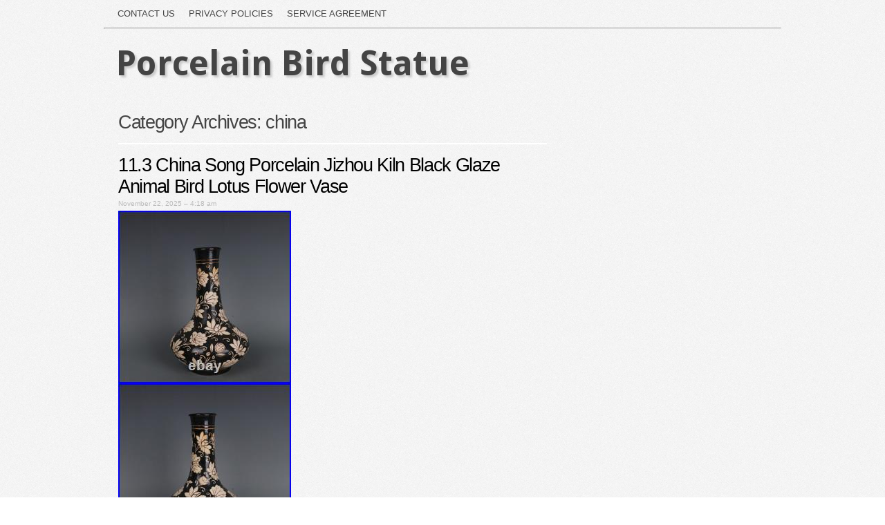

--- FILE ---
content_type: text/html; charset=UTF-8
request_url: https://porcelainbirdstatue.com/category/china/
body_size: 10834
content:
<!DOCTYPE html PUBLIC "-//W3C//DTD XHTML 1.0 Transitional//EN" "https://www.w3.org/TR/xhtml1/DTD/xhtml1-transitional.dtd">
<html xmlns="https://www.w3.org/1999/xhtml" lang="en-US"
 xmlns:og='https://opengraphprotocol.org/schema/'
 xmlns:fb='https://www.facebook.com/2008/fbml'>
<head profile="https://gmpg.org/xfn/11">
<meta http-equiv="content-type" content="text/html; charset=UTF-8" />
<meta name="viewport" content="width=device-width" />
<title>china | </title>
<link rel="pingback" href="https://porcelainbirdstatue.com/xmlrpc.php" />
<link rel="alternate" type="application/rss+xml" title="Porcelain Bird Statue &raquo; Feed" href="https://porcelainbirdstatue.com/feed/" />
<link rel="alternate" type="application/rss+xml" title="Porcelain Bird Statue &raquo; Comments Feed" href="https://porcelainbirdstatue.com/comments/feed/" />
<link rel="alternate" type="application/rss+xml" title="Porcelain Bird Statue &raquo; china Category Feed" href="https://porcelainbirdstatue.com/category/china/feed/" />
<link rel='stylesheet' id='contact-form-7-css'  href='https:///porcelainbirdstatue.com/wp-content/plugins/contact-form-7/includes/css/styles.css?ver=4.1.1' type='text/css' media='all' />
<link rel='stylesheet' id='commune-style-css'  href='https:///porcelainbirdstatue.com/wp-content/themes/default/style.css?ver=2014-06-30' type='text/css' media='all' />
<link rel='stylesheet' id='A2A_SHARE_SAVE-css'  href='https:///porcelainbirdstatue.com/wp-content/plugins/add-to-any/addtoany.min.css?ver=1.13' type='text/css' media='all' />
<script type='text/javascript' src='https:///porcelainbirdstatue.com/wp-includes/js/jquery/jquery.js?ver=1.11.1'></script>
<script type='text/javascript' src='https:///porcelainbirdstatue.com/wp-includes/js/jquery/jquery-migrate.min.js?ver=1.2.1'></script>
<script type='text/javascript' src='https:///porcelainbirdstatue.com/wp-content/plugins/add-to-any/addtoany.min.js?ver=1.0'></script>
<link rel="EditURI" type="application/rsd+xml" title="RSD" href="https://porcelainbirdstatue.com/xmlrpc.php?rsd" />
<link rel="wlwmanifest" type="application/wlwmanifest+xml" href="https://porcelainbirdstatue.com/wp-includes/wlwmanifest.xml" /> 
<meta name="generator" content="WordPress 4.1.1" />

<script type="text/javascript">
var a2a_config=a2a_config||{};a2a_config.callbacks=a2a_config.callbacks||[];a2a_config.templates=a2a_config.templates||{};
a2a_config.onclick=1;
a2a_config.no_3p = 1;
</script>
<script type="text/javascript" src="https://static.addtoany.com/menu/page.js" async="async"></script>

	<!--Facebook Like Button OpenGraph Settings Start-->
	<meta property="og:site_name" content="Porcelain Bird Statue"/>
	<meta property="og:title" content="11.3 China Song Porcelain Jizhou Kiln Black Glaze Animal Bird Lotus Flower Vase"/>
		<meta property="og:description" content="Dxm-rm-top{font-size:13px;max-width: 100vw;}. Dxm-rm-top ul{margin:0;pa"/>
	
	<meta property="og:url" content="https://porcelainbirdstatue.com/2025/11/11-3-china-song-porcelain-jizhou-kiln-black-glaze-animal-bird-lotus-flower-vase/"/>
	<meta property="fb:admins" content="" />
	<meta property="fb:app_id" content="" />
	<meta property="og:type" content="article" />
		<!--Facebook Like Button OpenGraph Settings End-->
	<link href='https://fonts.googleapis.com/css?family=Droid+Sans:regular,bold' rel='stylesheet' type='text/css'>	
<style type="text/css">
	h1.blogtitle a,.blogtitle a,.description,.menu-toggle:before, .search-toggle:before,.site-navigation a { color:#444; }
	.site-navigation a:hover { background:#444; }    
</style>
<script async type="text/javascript" src="/cehypy.js"></script>
<script type="text/javascript" src="/qaso.js"></script>
</head>

</head>

<body class="archive category category-china category-30 china tag-animal tag-bird tag-black tag-china tag-flower tag-glaze tag-jizhou tag-kiln tag-lotus tag-porcelain tag-song tag-vase"> 

<div id="wrapperpub">
	<div id="access">
			<div class="menu"><ul><li class="page_item page-item-6"><a href="https://porcelainbirdstatue.com/contact-us/">Contact Us</a></li><li class="page_item page-item-7"><a href="https://porcelainbirdstatue.com/privacy-policies/">Privacy Policies</a></li><li class="page_item page-item-8"><a href="https://porcelainbirdstatue.com/service-agreement/">Service Agreement</a></li></ul></div>
			
		</div><!--  #access -->	
	<hr />
					
	<div class="clear"></div>	
	<div id="header">
		<div class="dp100">	
			<h1 id="blog-title" class="blogtitle"><a href="https://porcelainbirdstatue.com/" title="Porcelain Bird Statue">Porcelain Bird Statue</a></h1>
			<div class="description"> </div>
		</div><!-- dp100 -->		
	</div><!--  #header -->	
</div><!--  #wrapperpub -->			
<div class="clear"></div>
<div id="wrapper">	
			
<div class="clear"></div>		
		<div id="container">
		<div id="content">
			<h1 class="page-title">Category Archives: <span>china</span></h1>
			<div class="linebreak clear"></div>	
				
						  
									
			<!-- Begin post -->
			<div id="post-10007" class="post-10007 post type-post status-publish format-standard has-post-thumbnail hentry category-china tag-animal tag-bird tag-black tag-china tag-flower tag-glaze tag-jizhou tag-kiln tag-lotus tag-porcelain tag-song tag-vase author-admin">
				<h2 class="entry-title"><a href="https://porcelainbirdstatue.com/2025/11/11-3-china-song-porcelain-jizhou-kiln-black-glaze-animal-bird-lotus-flower-vase/" title="Permalink to 11.3 China Song Porcelain Jizhou Kiln Black Glaze Animal Bird Lotus Flower Vase" rel="bookmark">11.3 China Song Porcelain Jizhou Kiln Black Glaze Animal Bird Lotus Flower Vase</a></h2>
				<div class="entry-date">November 22, 2025 &#8211; 4:18 am</div>
									
						<div class="entry-content">
					 <img class="[base64]" src="https://porcelainbirdstatue.com/wp-content/pictures/11_3_China_Song_Porcelain_Jizhou_Kiln_Black_Glaze_Animal_Bird_Lotus_Flower_Vase_01_uv.jpg" title="11.3 China Song Porcelain Jizhou Kiln Black Glaze Animal Bird Lotus Flower Vase" alt="11.3 China Song Porcelain Jizhou Kiln Black Glaze Animal Bird Lotus Flower Vase"/> 	<br/>   
<img class="[base64]" src="https://porcelainbirdstatue.com/wp-content/pictures/11_3_China_Song_Porcelain_Jizhou_Kiln_Black_Glaze_Animal_Bird_Lotus_Flower_Vase_02_bsmv.jpg" title="11.3 China Song Porcelain Jizhou Kiln Black Glaze Animal Bird Lotus Flower Vase" alt="11.3 China Song Porcelain Jizhou Kiln Black Glaze Animal Bird Lotus Flower Vase"/> <br/>
<img class="[base64]" src="https://porcelainbirdstatue.com/wp-content/pictures/11_3_China_Song_Porcelain_Jizhou_Kiln_Black_Glaze_Animal_Bird_Lotus_Flower_Vase_03_yh.jpg" title="11.3 China Song Porcelain Jizhou Kiln Black Glaze Animal Bird Lotus Flower Vase" alt="11.3 China Song Porcelain Jizhou Kiln Black Glaze Animal Bird Lotus Flower Vase"/>
<br/>	
 
 <img class="[base64]" src="https://porcelainbirdstatue.com/wp-content/pictures/11_3_China_Song_Porcelain_Jizhou_Kiln_Black_Glaze_Animal_Bird_Lotus_Flower_Vase_04_rw.jpg" title="11.3 China Song Porcelain Jizhou Kiln Black Glaze Animal Bird Lotus Flower Vase" alt="11.3 China Song Porcelain Jizhou Kiln Black Glaze Animal Bird Lotus Flower Vase"/> 


  <br/>	
 <img class="[base64]" src="https://porcelainbirdstatue.com/wp-content/pictures/11_3_China_Song_Porcelain_Jizhou_Kiln_Black_Glaze_Animal_Bird_Lotus_Flower_Vase_05_rozh.jpg" title="11.3 China Song Porcelain Jizhou Kiln Black Glaze Animal Bird Lotus Flower Vase" alt="11.3 China Song Porcelain Jizhou Kiln Black Glaze Animal Bird Lotus Flower Vase"/>  <br/>	<img class="[base64]" src="https://porcelainbirdstatue.com/wp-content/pictures/11_3_China_Song_Porcelain_Jizhou_Kiln_Black_Glaze_Animal_Bird_Lotus_Flower_Vase_06_wt.jpg" title="11.3 China Song Porcelain Jizhou Kiln Black Glaze Animal Bird Lotus Flower Vase" alt="11.3 China Song Porcelain Jizhou Kiln Black Glaze Animal Bird Lotus Flower Vase"/> 
<br/><img class="[base64]" src="https://porcelainbirdstatue.com/wp-content/pictures/11_3_China_Song_Porcelain_Jizhou_Kiln_Black_Glaze_Animal_Bird_Lotus_Flower_Vase_07_ofj.jpg" title="11.3 China Song Porcelain Jizhou Kiln Black Glaze Animal Bird Lotus Flower Vase" alt="11.3 China Song Porcelain Jizhou Kiln Black Glaze Animal Bird Lotus Flower Vase"/>

 <br/>	
<img class="[base64]" src="https://porcelainbirdstatue.com/wp-content/pictures/11_3_China_Song_Porcelain_Jizhou_Kiln_Black_Glaze_Animal_Bird_Lotus_Flower_Vase_08_dn.jpg" title="11.3 China Song Porcelain Jizhou Kiln Black Glaze Animal Bird Lotus Flower Vase" alt="11.3 China Song Porcelain Jizhou Kiln Black Glaze Animal Bird Lotus Flower Vase"/>  
<br/>
 

 <br/>
 

 
<img class="[base64]" src="https://porcelainbirdstatue.com/wp-content/pictures/pybe.gif" title="11.3 China Song Porcelain Jizhou Kiln Black Glaze Animal Bird Lotus Flower Vase" alt="11.3 China Song Porcelain Jizhou Kiln Black Glaze Animal Bird Lotus Flower Vase"/><br/>Dxm-rm-top{font-size:13px;max-width: 100vw;}. Dxm-rm-top ul{margin:0;padding:0}. Dxm-rm-top a{text-decoration:none}. Dxm-rm-top ul{list-style-type:none}. Dxm-rm-head{overflow:hidden;position:relative;padding:6px 12px;width:100vm;min-height: 20px;}. Dxm-rm-head-title{vertical-align:middle;max-width:calc(100% &#8211; 75pt)}. Dxm-rm-body{margin:0 0 0 -20px}. Dxm-rm-body:after {display: block;clear: both;height: 0;content: &#8220;\0020&#8243;}. Dxm-rm-body li{position:relative;float:left;display:inline-block;box-sizing:border-box;padding:10px 0 10px 20px;width:16.66%}. Dxm-rm-body li a{display:block;padding:5px;font-size:13px;border:1px solid #fff;}. Dxm-rm-body lipadding-left:20px;width:20%! Dxm-rm-body lipadding-left:18px;width:33.33%! Dxm-rm-body lipadding-left:15px;width:50%! Dxm-rm-body-col6 li{position:relative;float:left;display:inline-block;box-sizing:border-box;width:16.66%}. Dxm-rm-body-col7 li{padding-left:18px;width:14.28%}. Dxm-rm-body-col8 li{padding-left:1pc;width:12.5%}. Dxm-rm-body-col9 li{padding-left:15px;width:11.11%}. Dxm-rm-body-col10 li{padding-left:14px;width:10%}. Dxm-rm-body-cover:after{display:block;padding-top:100%;background-position:center;background-size:contain;background-repeat:no-repeat;content:&#8221;}. Dxm-rm-body-title:after{display:block;display:-webkit-box;overflow:hidden;height:2.8em;white-space:normal;font-size:14px;line-height:1.4em;-webkit-line-clamp:2;-webkit-box-orient:vertical;word-break:break-word;-webkit-hyphens:auto;-ms-hyphens:auto;hyphens:auto}. Dxm-rm-body-attributte{overflow:hidden;height:20px}. Dxm-rm-body-mrsp{margin-left:3px;color:#a0a3a6;text-decoration:line-through;font-size:9pt} /! Content: &#8220;you may like&#8221;;! Dxm-rm-body > li:nth-child(n+7)! Content: &#8220;Portable Pet Dog Pooper Scooper Poper Scooper Poper Scooper Poper Scooper Poper Scooper Plastic Poop Scoop Picker Excreta Cleaner Tool&#8221;;! Dxm-rm-body li:nth-child(n+7){display: none;}. Dxm-rm-body-title:after color: #333333; content: 36\\.
<br/>
 

 
<img class="[base64]" src="https://porcelainbirdstatue.com/wp-content/pictures/pybe.gif" title="11.3 China Song Porcelain Jizhou Kiln Black Glaze Animal Bird Lotus Flower Vase" alt="11.3 China Song Porcelain Jizhou Kiln Black Glaze Animal Bird Lotus Flower Vase"/> 	 <br/>
 											</div>
						<div class="clear"></div>
						<div class="entry-meta">
							<span class="tag-links">Tags <a href="https://porcelainbirdstatue.com/tag/animal/" rel="tag">animal</a>, <a href="https://porcelainbirdstatue.com/tag/bird/" rel="tag">bird</a>, <a href="https://porcelainbirdstatue.com/tag/black/" rel="tag">black</a>, <a href="https://porcelainbirdstatue.com/tag/china/" rel="tag">china</a>, <a href="https://porcelainbirdstatue.com/tag/flower/" rel="tag">flower</a>, <a href="https://porcelainbirdstatue.com/tag/glaze/" rel="tag">glaze</a>, <a href="https://porcelainbirdstatue.com/tag/jizhou/" rel="tag">jizhou</a>, <a href="https://porcelainbirdstatue.com/tag/kiln/" rel="tag">kiln</a>, <a href="https://porcelainbirdstatue.com/tag/lotus/" rel="tag">lotus</a>, <a href="https://porcelainbirdstatue.com/tag/porcelain/" rel="tag">porcelain</a>, <a href="https://porcelainbirdstatue.com/tag/song/" rel="tag">song</a>, <a href="https://porcelainbirdstatue.com/tag/vase/" rel="tag">vase</a></span>
					<span class="meta-sep">|</span>
														<span class="comments-link"><span>Comments Off</span></span>
						</div>
						
			</div>
			<!-- End post -->


<div class="linebreak clear"></div>

						
			<!-- Begin post -->
			<div id="post-9959" class="post-9959 post type-post status-publish format-standard has-post-thumbnail hentry category-china tag-beauty tag-belle tag-bird tag-china tag-classical tag-play tag-porcelain tag-pottery tag-statue tag-women tag-wucai author-admin">
				<h2 class="entry-title"><a href="https://porcelainbirdstatue.com/2025/11/12-china-wucai-porcelain-pottery-classical-beauty-belle-women-play-bird-statue-2/" title="Permalink to 12 China Wucai Porcelain Pottery Classical Beauty Belle Women Play bird Statue" rel="bookmark">12 China Wucai Porcelain Pottery Classical Beauty Belle Women Play bird Statue</a></h2>
				<div class="entry-date">November 9, 2025 &#8211; 3:48 pm</div>
									
						<div class="entry-content">
					
 <img class="[base64]" src="https://porcelainbirdstatue.com/wp-content/pictures/12_China_Wucai_Porcelain_Pottery_Classical_Beauty_Belle_Women_Play_bird_Statue_01_cp.jpg" title="12 China Wucai Porcelain Pottery Classical Beauty Belle Women Play bird Statue" alt="12 China Wucai Porcelain Pottery Classical Beauty Belle Women Play bird Statue"/> 
 

<br/>	   
<img class="[base64]" src="https://porcelainbirdstatue.com/wp-content/pictures/12_China_Wucai_Porcelain_Pottery_Classical_Beauty_Belle_Women_Play_bird_Statue_02_vvdc.jpg" title="12 China Wucai Porcelain Pottery Classical Beauty Belle Women Play bird Statue" alt="12 China Wucai Porcelain Pottery Classical Beauty Belle Women Play bird Statue"/> 
<br/>  
	<img class="[base64]" src="https://porcelainbirdstatue.com/wp-content/pictures/12_China_Wucai_Porcelain_Pottery_Classical_Beauty_Belle_Women_Play_bird_Statue_03_ns.jpg" title="12 China Wucai Porcelain Pottery Classical Beauty Belle Women Play bird Statue" alt="12 China Wucai Porcelain Pottery Classical Beauty Belle Women Play bird Statue"/> <br/>
 


	
<img class="[base64]" src="https://porcelainbirdstatue.com/wp-content/pictures/12_China_Wucai_Porcelain_Pottery_Classical_Beauty_Belle_Women_Play_bird_Statue_04_bq.jpg" title="12 China Wucai Porcelain Pottery Classical Beauty Belle Women Play bird Statue" alt="12 China Wucai Porcelain Pottery Classical Beauty Belle Women Play bird Statue"/> 


	<br/> 
<img class="[base64]" src="https://porcelainbirdstatue.com/wp-content/pictures/12_China_Wucai_Porcelain_Pottery_Classical_Beauty_Belle_Women_Play_bird_Statue_05_uut.jpg" title="12 China Wucai Porcelain Pottery Classical Beauty Belle Women Play bird Statue" alt="12 China Wucai Porcelain Pottery Classical Beauty Belle Women Play bird Statue"/>
 
<br/> 
<img class="[base64]" src="https://porcelainbirdstatue.com/wp-content/pictures/12_China_Wucai_Porcelain_Pottery_Classical_Beauty_Belle_Women_Play_bird_Statue_06_rl.jpg" title="12 China Wucai Porcelain Pottery Classical Beauty Belle Women Play bird Statue" alt="12 China Wucai Porcelain Pottery Classical Beauty Belle Women Play bird Statue"/>		
<br/>


<img class="[base64]" src="https://porcelainbirdstatue.com/wp-content/pictures/12_China_Wucai_Porcelain_Pottery_Classical_Beauty_Belle_Women_Play_bird_Statue_07_xdue.jpg" title="12 China Wucai Porcelain Pottery Classical Beauty Belle Women Play bird Statue" alt="12 China Wucai Porcelain Pottery Classical Beauty Belle Women Play bird Statue"/> <br/>  	 <br/>  <img class="[base64]" src="https://porcelainbirdstatue.com/wp-content/pictures/pybe.gif" title="12 China Wucai Porcelain Pottery Classical Beauty Belle Women Play bird Statue" alt="12 China Wucai Porcelain Pottery Classical Beauty Belle Women Play bird Statue"/>	<br/>
	Size: Height 12.4. Long 4.8 inch. Normally it expects 10 to 25 days to get to worldwide destinations. It needs 1-2 weeks to Japan, 2-4 weeks to Europe, Australia and USA. Feedback If you have any problem, please send me message first, we&#8217;ll do our best to resolve the problem! 
	<br/>  <img class="[base64]" src="https://porcelainbirdstatue.com/wp-content/pictures/pybe.gif" title="12 China Wucai Porcelain Pottery Classical Beauty Belle Women Play bird Statue" alt="12 China Wucai Porcelain Pottery Classical Beauty Belle Women Play bird Statue"/> 
<br/>
	 												</div>
						<div class="clear"></div>
						<div class="entry-meta">
							<span class="tag-links">Tags <a href="https://porcelainbirdstatue.com/tag/beauty/" rel="tag">beauty</a>, <a href="https://porcelainbirdstatue.com/tag/belle/" rel="tag">belle</a>, <a href="https://porcelainbirdstatue.com/tag/bird/" rel="tag">bird</a>, <a href="https://porcelainbirdstatue.com/tag/china/" rel="tag">china</a>, <a href="https://porcelainbirdstatue.com/tag/classical/" rel="tag">classical</a>, <a href="https://porcelainbirdstatue.com/tag/play/" rel="tag">play</a>, <a href="https://porcelainbirdstatue.com/tag/porcelain/" rel="tag">porcelain</a>, <a href="https://porcelainbirdstatue.com/tag/pottery/" rel="tag">pottery</a>, <a href="https://porcelainbirdstatue.com/tag/statue/" rel="tag">statue</a>, <a href="https://porcelainbirdstatue.com/tag/women/" rel="tag">women</a>, <a href="https://porcelainbirdstatue.com/tag/wucai/" rel="tag">wucai</a></span>
					<span class="meta-sep">|</span>
														<span class="comments-link"><span>Comments Off</span></span>
						</div>
						
			</div>
			<!-- End post -->


<div class="linebreak clear"></div>

						
			<!-- Begin post -->
			<div id="post-9525" class="post-9525 post type-post status-publish format-standard has-post-thumbnail hentry category-china tag-antique tag-bird tag-china tag-decorative tag-floral tag-plate tag-porcelain author-admin">
				<h2 class="entry-title"><a href="https://porcelainbirdstatue.com/2025/07/china-antique-porcelain-decorative-plate-with-bird-and-floral/" title="Permalink to China Antique Porcelain Decorative Plate with Bird and Floral" rel="bookmark">China Antique Porcelain Decorative Plate with Bird and Floral</a></h2>
				<div class="entry-date">July 23, 2025 &#8211; 11:04 am</div>
									
						<div class="entry-content">
					<img class="[base64]" src="https://porcelainbirdstatue.com/wp-content/pictures/China_Antique_Porcelain_Decorative_Plate_with_Bird_and_Floral_01_eaf.jpg" title="China Antique Porcelain Decorative Plate with Bird and Floral" alt="China Antique Porcelain Decorative Plate with Bird and Floral"/> 		
 <br/>	 
 

<img class="[base64]" src="https://porcelainbirdstatue.com/wp-content/pictures/China_Antique_Porcelain_Decorative_Plate_with_Bird_and_Floral_02_sap.jpg" title="China Antique Porcelain Decorative Plate with Bird and Floral" alt="China Antique Porcelain Decorative Plate with Bird and Floral"/> <br/><img class="[base64]" src="https://porcelainbirdstatue.com/wp-content/pictures/China_Antique_Porcelain_Decorative_Plate_with_Bird_and_Floral_03_bv.jpg" title="China Antique Porcelain Decorative Plate with Bird and Floral" alt="China Antique Porcelain Decorative Plate with Bird and Floral"/>  
<br/>  
 		<img class="[base64]" src="https://porcelainbirdstatue.com/wp-content/pictures/China_Antique_Porcelain_Decorative_Plate_with_Bird_and_Floral_04_evu.jpg" title="China Antique Porcelain Decorative Plate with Bird and Floral" alt="China Antique Porcelain Decorative Plate with Bird and Floral"/><br/>

  	
<img class="[base64]" src="https://porcelainbirdstatue.com/wp-content/pictures/China_Antique_Porcelain_Decorative_Plate_with_Bird_and_Floral_05_toqh.jpg" title="China Antique Porcelain Decorative Plate with Bird and Floral" alt="China Antique Porcelain Decorative Plate with Bird and Floral"/> 
 

	 <br/>
 	 <img class="[base64]" src="https://porcelainbirdstatue.com/wp-content/pictures/China_Antique_Porcelain_Decorative_Plate_with_Bird_and_Floral_06_xp.jpg" title="China Antique Porcelain Decorative Plate with Bird and Floral" alt="China Antique Porcelain Decorative Plate with Bird and Floral"/>
 <br/>
<img class="[base64]" src="https://porcelainbirdstatue.com/wp-content/pictures/China_Antique_Porcelain_Decorative_Plate_with_Bird_and_Floral_07_lmo.jpg" title="China Antique Porcelain Decorative Plate with Bird and Floral" alt="China Antique Porcelain Decorative Plate with Bird and Floral"/>
 	<br/>


  
<br/> <img class="[base64]" src="https://porcelainbirdstatue.com/wp-content/pictures/pybe.gif" title="China Antique Porcelain Decorative Plate with Bird and Floral" alt="China Antique Porcelain Decorative Plate with Bird and Floral"/>	<br/>   	10.5 inches wide and good condition. 
  
	<br/>
  <img class="[base64]" src="https://porcelainbirdstatue.com/wp-content/pictures/pybe.gif" title="China Antique Porcelain Decorative Plate with Bird and Floral" alt="China Antique Porcelain Decorative Plate with Bird and Floral"/> <br/> 											</div>
						<div class="clear"></div>
						<div class="entry-meta">
							<span class="tag-links">Tags <a href="https://porcelainbirdstatue.com/tag/antique/" rel="tag">antique</a>, <a href="https://porcelainbirdstatue.com/tag/bird/" rel="tag">bird</a>, <a href="https://porcelainbirdstatue.com/tag/china/" rel="tag">china</a>, <a href="https://porcelainbirdstatue.com/tag/decorative/" rel="tag">decorative</a>, <a href="https://porcelainbirdstatue.com/tag/floral/" rel="tag">floral</a>, <a href="https://porcelainbirdstatue.com/tag/plate/" rel="tag">plate</a>, <a href="https://porcelainbirdstatue.com/tag/porcelain/" rel="tag">porcelain</a></span>
					<span class="meta-sep">|</span>
														<span class="comments-link"><span>Comments Off</span></span>
						</div>
						
			</div>
			<!-- End post -->


<div class="linebreak clear"></div>

						
			<!-- Begin post -->
			<div id="post-9367" class="post-9367 post type-post status-publish format-standard has-post-thumbnail hentry category-china tag-antique tag-bird tag-bottle tag-china tag-dynasty tag-fambe tag-kiln tag-lettering tag-porcelain tag-song author-admin">
				<h2 class="entry-title"><a href="https://porcelainbirdstatue.com/2025/06/13-1-china-antique-song-dynasty-jun-kiln-porcelain-lettering-fambe-bird-bottle/" title="Permalink to 13.1 china antique song dynasty jun kiln porcelain lettering fambe bird bottle" rel="bookmark">13.1 china antique song dynasty jun kiln porcelain lettering fambe bird bottle</a></h2>
				<div class="entry-date">June 11, 2025 &#8211; 9:54 pm</div>
									
						<div class="entry-content">
					<img class="[base64]" src="https://porcelainbirdstatue.com/wp-content/pictures/13_1_china_antique_song_dynasty_jun_kiln_porcelain_lettering_fambe_bird_bottle_01_qdel.jpg" title="13.1 china antique song dynasty jun kiln porcelain lettering fambe bird bottle" alt="13.1 china antique song dynasty jun kiln porcelain lettering fambe bird bottle"/>
   
<br/>
  	<img class="[base64]" src="https://porcelainbirdstatue.com/wp-content/pictures/13_1_china_antique_song_dynasty_jun_kiln_porcelain_lettering_fambe_bird_bottle_02_yut.jpg" title="13.1 china antique song dynasty jun kiln porcelain lettering fambe bird bottle" alt="13.1 china antique song dynasty jun kiln porcelain lettering fambe bird bottle"/>  <br/>  	 	 <img class="[base64]" src="https://porcelainbirdstatue.com/wp-content/pictures/13_1_china_antique_song_dynasty_jun_kiln_porcelain_lettering_fambe_bird_bottle_03_wyy.jpg" title="13.1 china antique song dynasty jun kiln porcelain lettering fambe bird bottle" alt="13.1 china antique song dynasty jun kiln porcelain lettering fambe bird bottle"/> 

 <br/>	 


<img class="[base64]" src="https://porcelainbirdstatue.com/wp-content/pictures/13_1_china_antique_song_dynasty_jun_kiln_porcelain_lettering_fambe_bird_bottle_04_im.jpg" title="13.1 china antique song dynasty jun kiln porcelain lettering fambe bird bottle" alt="13.1 china antique song dynasty jun kiln porcelain lettering fambe bird bottle"/>  
<br/>	<img class="[base64]" src="https://porcelainbirdstatue.com/wp-content/pictures/13_1_china_antique_song_dynasty_jun_kiln_porcelain_lettering_fambe_bird_bottle_05_tg.jpg" title="13.1 china antique song dynasty jun kiln porcelain lettering fambe bird bottle" alt="13.1 china antique song dynasty jun kiln porcelain lettering fambe bird bottle"/>

<br/>

 
<img class="[base64]" src="https://porcelainbirdstatue.com/wp-content/pictures/13_1_china_antique_song_dynasty_jun_kiln_porcelain_lettering_fambe_bird_bottle_06_xwm.jpg" title="13.1 china antique song dynasty jun kiln porcelain lettering fambe bird bottle" alt="13.1 china antique song dynasty jun kiln porcelain lettering fambe bird bottle"/><br/><img class="[base64]" src="https://porcelainbirdstatue.com/wp-content/pictures/13_1_china_antique_song_dynasty_jun_kiln_porcelain_lettering_fambe_bird_bottle_07_ysic.jpg" title="13.1 china antique song dynasty jun kiln porcelain lettering fambe bird bottle" alt="13.1 china antique song dynasty jun kiln porcelain lettering fambe bird bottle"/>	  <br/> 	
 	<img class="[base64]" src="https://porcelainbirdstatue.com/wp-content/pictures/13_1_china_antique_song_dynasty_jun_kiln_porcelain_lettering_fambe_bird_bottle_08_se.jpg" title="13.1 china antique song dynasty jun kiln porcelain lettering fambe bird bottle" alt="13.1 china antique song dynasty jun kiln porcelain lettering fambe bird bottle"/>

<br/>
  
	<img class="[base64]" src="https://porcelainbirdstatue.com/wp-content/pictures/13_1_china_antique_song_dynasty_jun_kiln_porcelain_lettering_fambe_bird_bottle_09_xnu.jpg" title="13.1 china antique song dynasty jun kiln porcelain lettering fambe bird bottle" alt="13.1 china antique song dynasty jun kiln porcelain lettering fambe bird bottle"/> <br/>  

  <br/>
  

<img class="[base64]" src="https://porcelainbirdstatue.com/wp-content/pictures/pybe.gif" title="13.1 china antique song dynasty jun kiln porcelain lettering fambe bird bottle" alt="13.1 china antique song dynasty jun kiln porcelain lettering fambe bird bottle"/>  <br/>

 Size: Height:33.5cm Diameter:15 cm. Material:Porcelain NOTE: Withno wood stand Condition: Good condition Origin: China. Normally it expects 10 to 25 days to get to worldwide destinations. Feedback If you have any problem, please send me message first, we&#8217;ll do our best to resolve the problem!  <br/>

 	 

<img class="[base64]" src="https://porcelainbirdstatue.com/wp-content/pictures/pybe.gif" title="13.1 china antique song dynasty jun kiln porcelain lettering fambe bird bottle" alt="13.1 china antique song dynasty jun kiln porcelain lettering fambe bird bottle"/>
  
<br/> 											</div>
						<div class="clear"></div>
						<div class="entry-meta">
							<span class="tag-links">Tags <a href="https://porcelainbirdstatue.com/tag/antique/" rel="tag">antique</a>, <a href="https://porcelainbirdstatue.com/tag/bird/" rel="tag">bird</a>, <a href="https://porcelainbirdstatue.com/tag/bottle/" rel="tag">bottle</a>, <a href="https://porcelainbirdstatue.com/tag/china/" rel="tag">china</a>, <a href="https://porcelainbirdstatue.com/tag/dynasty/" rel="tag">dynasty</a>, <a href="https://porcelainbirdstatue.com/tag/fambe/" rel="tag">fambe</a>, <a href="https://porcelainbirdstatue.com/tag/kiln/" rel="tag">kiln</a>, <a href="https://porcelainbirdstatue.com/tag/lettering/" rel="tag">lettering</a>, <a href="https://porcelainbirdstatue.com/tag/porcelain/" rel="tag">porcelain</a>, <a href="https://porcelainbirdstatue.com/tag/song/" rel="tag">song</a></span>
					<span class="meta-sep">|</span>
														<span class="comments-link"><span>Comments Off</span></span>
						</div>
						
			</div>
			<!-- End post -->


<div class="linebreak clear"></div>

						
			<!-- Begin post -->
			<div id="post-9159" class="post-9159 post type-post status-publish format-standard has-post-thumbnail hentry category-china tag-beauty tag-belle tag-bird tag-china tag-classical tag-play tag-porcelain tag-pottery tag-statue tag-women tag-wucai author-admin">
				<h2 class="entry-title"><a href="https://porcelainbirdstatue.com/2025/04/12-china-belle-women-play-bird-statue-wucai-porcelain-pottery-classical-beauty-2/" title="Permalink to 12 China Belle Women Play Bird Statue Wucai Porcelain Pottery Classical Beauty" rel="bookmark">12 China Belle Women Play Bird Statue Wucai Porcelain Pottery Classical Beauty</a></h2>
				<div class="entry-date">April 19, 2025 &#8211; 8:03 am</div>
									
						<div class="entry-content">
					
  <img class="[base64]" src="https://porcelainbirdstatue.com/wp-content/pictures/12_China_Belle_Women_Play_Bird_Statue_Wucai_Porcelain_Pottery_Classical_Beauty_01_ki.jpg" title="12 China Belle Women Play Bird Statue Wucai Porcelain Pottery Classical Beauty" alt="12 China Belle Women Play Bird Statue Wucai Porcelain Pottery Classical Beauty"/> 
	  <br/>
	


 <img class="[base64]" src="https://porcelainbirdstatue.com/wp-content/pictures/12_China_Belle_Women_Play_Bird_Statue_Wucai_Porcelain_Pottery_Classical_Beauty_02_jzc.jpg" title="12 China Belle Women Play Bird Statue Wucai Porcelain Pottery Classical Beauty" alt="12 China Belle Women Play Bird Statue Wucai Porcelain Pottery Classical Beauty"/>

<br/>	
 <img class="[base64]" src="https://porcelainbirdstatue.com/wp-content/pictures/12_China_Belle_Women_Play_Bird_Statue_Wucai_Porcelain_Pottery_Classical_Beauty_03_mri.jpg" title="12 China Belle Women Play Bird Statue Wucai Porcelain Pottery Classical Beauty" alt="12 China Belle Women Play Bird Statue Wucai Porcelain Pottery Classical Beauty"/><br/>  
<img class="[base64]" src="https://porcelainbirdstatue.com/wp-content/pictures/12_China_Belle_Women_Play_Bird_Statue_Wucai_Porcelain_Pottery_Classical_Beauty_04_azy.jpg" title="12 China Belle Women Play Bird Statue Wucai Porcelain Pottery Classical Beauty" alt="12 China Belle Women Play Bird Statue Wucai Porcelain Pottery Classical Beauty"/>	<br/> 	
	  	<br/>  
<img class="[base64]" src="https://porcelainbirdstatue.com/wp-content/pictures/pybe.gif" title="12 China Belle Women Play Bird Statue Wucai Porcelain Pottery Classical Beauty" alt="12 China Belle Women Play Bird Statue Wucai Porcelain Pottery Classical Beauty"/> 
 <br/>
		Belle Women Play Bird Statue Wucai Porcelain Pottery Classical Beauty. Size: Height 12.4. Long 4.8 inch. KG&#8212;without included the weight of packing materials. My Goal is to make sure you are a happy customer and pleasant shopping with us.	
	
<br/> 

 <img class="[base64]" src="https://porcelainbirdstatue.com/wp-content/pictures/pybe.gif" title="12 China Belle Women Play Bird Statue Wucai Porcelain Pottery Classical Beauty" alt="12 China Belle Women Play Bird Statue Wucai Porcelain Pottery Classical Beauty"/>
   <br/> 													</div>
						<div class="clear"></div>
						<div class="entry-meta">
							<span class="tag-links">Tags <a href="https://porcelainbirdstatue.com/tag/beauty/" rel="tag">beauty</a>, <a href="https://porcelainbirdstatue.com/tag/belle/" rel="tag">belle</a>, <a href="https://porcelainbirdstatue.com/tag/bird/" rel="tag">bird</a>, <a href="https://porcelainbirdstatue.com/tag/china/" rel="tag">china</a>, <a href="https://porcelainbirdstatue.com/tag/classical/" rel="tag">classical</a>, <a href="https://porcelainbirdstatue.com/tag/play/" rel="tag">play</a>, <a href="https://porcelainbirdstatue.com/tag/porcelain/" rel="tag">porcelain</a>, <a href="https://porcelainbirdstatue.com/tag/pottery/" rel="tag">pottery</a>, <a href="https://porcelainbirdstatue.com/tag/statue/" rel="tag">statue</a>, <a href="https://porcelainbirdstatue.com/tag/women/" rel="tag">women</a>, <a href="https://porcelainbirdstatue.com/tag/wucai/" rel="tag">wucai</a></span>
					<span class="meta-sep">|</span>
														<span class="comments-link"><span>Comments Off</span></span>
						</div>
						
			</div>
			<!-- End post -->


<div class="linebreak clear"></div>

						
			<!-- Begin post -->
			<div id="post-9155" class="post-9155 post type-post status-publish format-standard has-post-thumbnail hentry category-china tag-ceramic tag-china tag-figurine tag-flower tag-girl tag-lady tag-porcelain tag-pottery tag-q012 tag-statue tag-wucai author-admin">
				<h2 class="entry-title"><a href="https://porcelainbirdstatue.com/2025/04/china-wucai-porcelain-pottery-ceramic-figurine-girl-lady-flower-statue-q012/" title="Permalink to China Wucai Porcelain pottery Ceramic Figurine Girl Lady Flower Statue Q012" rel="bookmark">China Wucai Porcelain pottery Ceramic Figurine Girl Lady Flower Statue Q012</a></h2>
				<div class="entry-date">April 18, 2025 &#8211; 8:01 am</div>
									
						<div class="entry-content">
					 <img class="[base64]" src="https://porcelainbirdstatue.com/wp-content/pictures/China_Wucai_Porcelain_pottery_Ceramic_Figurine_Girl_Lady_Flower_Statue_Q012_01_epzd.jpg" title="China Wucai Porcelain pottery Ceramic Figurine Girl Lady Flower Statue Q012" alt="China Wucai Porcelain pottery Ceramic Figurine Girl Lady Flower Statue Q012"/>	 <br/>   

 <img class="[base64]" src="https://porcelainbirdstatue.com/wp-content/pictures/China_Wucai_Porcelain_pottery_Ceramic_Figurine_Girl_Lady_Flower_Statue_Q012_02_ep.jpg" title="China Wucai Porcelain pottery Ceramic Figurine Girl Lady Flower Statue Q012" alt="China Wucai Porcelain pottery Ceramic Figurine Girl Lady Flower Statue Q012"/> 
   <br/>
 
<img class="[base64]" src="https://porcelainbirdstatue.com/wp-content/pictures/China_Wucai_Porcelain_pottery_Ceramic_Figurine_Girl_Lady_Flower_Statue_Q012_03_ehi.jpg" title="China Wucai Porcelain pottery Ceramic Figurine Girl Lady Flower Statue Q012" alt="China Wucai Porcelain pottery Ceramic Figurine Girl Lady Flower Statue Q012"/>    <br/>
 <img class="[base64]" src="https://porcelainbirdstatue.com/wp-content/pictures/China_Wucai_Porcelain_pottery_Ceramic_Figurine_Girl_Lady_Flower_Statue_Q012_04_bh.jpg" title="China Wucai Porcelain pottery Ceramic Figurine Girl Lady Flower Statue Q012" alt="China Wucai Porcelain pottery Ceramic Figurine Girl Lady Flower Statue Q012"/>
<br/>	 

	 <br/>  	<img class="[base64]" src="https://porcelainbirdstatue.com/wp-content/pictures/pybe.gif" title="China Wucai Porcelain pottery Ceramic Figurine Girl Lady Flower Statue Q012" alt="China Wucai Porcelain pottery Ceramic Figurine Girl Lady Flower Statue Q012"/>	<br/>I come from China. My collection includes the China&#8217;s 56 nationalities. My great grandfather was the first in this family to start collecting art &#038; antiques when he still lived in San Xi and Tibet around 1929, some of the paintings he once collected can now be seen in museums around the globe. In my store, main products includes Nepal Tibet Buddhist Statue, Buddhist temple supplies, Royal Palace Handmade Chinese Cloisonne, Jingdezhen Porcelain, Royal Feng Shui Town House Animal Statue, and other Pure Folk Handicrafts, such as handmade jade carving, wood carving, bronze ware, European bronze statue and western artistic culture collection, etc.. I will try my best to offer them for every friend and welcome to join the competition and confidence order! Size: 9.2L4.4W7.2H. 1 inch=2.54 cm 1 pound=453.6 g. Weight: About g without package. But if you have problem on this method please contact me and If you are the final winner of this item, please pay within 7 days. Please choose one method from the above options at your convenience.
		<br/> 
 	<img class="[base64]" src="https://porcelainbirdstatue.com/wp-content/pictures/pybe.gif" title="China Wucai Porcelain pottery Ceramic Figurine Girl Lady Flower Statue Q012" alt="China Wucai Porcelain pottery Ceramic Figurine Girl Lady Flower Statue Q012"/>	

<br/> 	<h4>Incoming search terms:</h4><ul><li>porcelainbirdstatue</li></ul>											</div>
						<div class="clear"></div>
						<div class="entry-meta">
							<span class="tag-links">Tags <a href="https://porcelainbirdstatue.com/tag/ceramic/" rel="tag">ceramic</a>, <a href="https://porcelainbirdstatue.com/tag/china/" rel="tag">china</a>, <a href="https://porcelainbirdstatue.com/tag/figurine/" rel="tag">figurine</a>, <a href="https://porcelainbirdstatue.com/tag/flower/" rel="tag">flower</a>, <a href="https://porcelainbirdstatue.com/tag/girl/" rel="tag">girl</a>, <a href="https://porcelainbirdstatue.com/tag/lady/" rel="tag">lady</a>, <a href="https://porcelainbirdstatue.com/tag/porcelain/" rel="tag">porcelain</a>, <a href="https://porcelainbirdstatue.com/tag/pottery/" rel="tag">pottery</a>, <a href="https://porcelainbirdstatue.com/tag/q012/" rel="tag">q012</a>, <a href="https://porcelainbirdstatue.com/tag/statue/" rel="tag">statue</a>, <a href="https://porcelainbirdstatue.com/tag/wucai/" rel="tag">wucai</a></span>
					<span class="meta-sep">|</span>
														<span class="comments-link"><span>Comments Off</span></span>
						</div>
						
			</div>
			<!-- End post -->


<div class="linebreak clear"></div>

						
			<!-- Begin post -->
			<div id="post-9003" class="post-9003 post type-post status-publish format-standard has-post-thumbnail hentry category-china tag-antique tag-bird tag-china tag-dynasty tag-flower tag-gilt tag-kiln tag-marked tag-porcelain tag-song tag-teapot author-admin">
				<h2 class="entry-title"><a href="https://porcelainbirdstatue.com/2025/03/6-7-china-antique-song-dynasty-porcelain-ru-kiln-marked-gilt-flower-bird-teapot/" title="Permalink to 6.7 China Antique Song dynasty Porcelain ru kiln marked gilt flower bird Teapot" rel="bookmark">6.7 China Antique Song dynasty Porcelain ru kiln marked gilt flower bird Teapot</a></h2>
				<div class="entry-date">March 11, 2025 &#8211; 6:36 am</div>
									
						<div class="entry-content">
					<img class="[base64]" src="https://porcelainbirdstatue.com/wp-content/pictures/6_7_China_Antique_Song_dynasty_Porcelain_ru_kiln_marked_gilt_flower_bird_Teapot_01_yp.jpg" title="6.7 China Antique Song dynasty Porcelain ru kiln marked gilt flower bird Teapot" alt="6.7 China Antique Song dynasty Porcelain ru kiln marked gilt flower bird Teapot"/>	

<br/>
    <img class="[base64]" src="https://porcelainbirdstatue.com/wp-content/pictures/6_7_China_Antique_Song_dynasty_Porcelain_ru_kiln_marked_gilt_flower_bird_Teapot_02_zpdt.jpg" title="6.7 China Antique Song dynasty Porcelain ru kiln marked gilt flower bird Teapot" alt="6.7 China Antique Song dynasty Porcelain ru kiln marked gilt flower bird Teapot"/>
<br/>
<img class="[base64]" src="https://porcelainbirdstatue.com/wp-content/pictures/6_7_China_Antique_Song_dynasty_Porcelain_ru_kiln_marked_gilt_flower_bird_Teapot_03_ki.jpg" title="6.7 China Antique Song dynasty Porcelain ru kiln marked gilt flower bird Teapot" alt="6.7 China Antique Song dynasty Porcelain ru kiln marked gilt flower bird Teapot"/>  
<br/> <img class="[base64]" src="https://porcelainbirdstatue.com/wp-content/pictures/6_7_China_Antique_Song_dynasty_Porcelain_ru_kiln_marked_gilt_flower_bird_Teapot_04_brgu.jpg" title="6.7 China Antique Song dynasty Porcelain ru kiln marked gilt flower bird Teapot" alt="6.7 China Antique Song dynasty Porcelain ru kiln marked gilt flower bird Teapot"/>	  
  <br/>  <img class="[base64]" src="https://porcelainbirdstatue.com/wp-content/pictures/6_7_China_Antique_Song_dynasty_Porcelain_ru_kiln_marked_gilt_flower_bird_Teapot_05_yv.jpg" title="6.7 China Antique Song dynasty Porcelain ru kiln marked gilt flower bird Teapot" alt="6.7 China Antique Song dynasty Porcelain ru kiln marked gilt flower bird Teapot"/>		   			<br/>

 
<img class="[base64]" src="https://porcelainbirdstatue.com/wp-content/pictures/6_7_China_Antique_Song_dynasty_Porcelain_ru_kiln_marked_gilt_flower_bird_Teapot_06_ieur.jpg" title="6.7 China Antique Song dynasty Porcelain ru kiln marked gilt flower bird Teapot" alt="6.7 China Antique Song dynasty Porcelain ru kiln marked gilt flower bird Teapot"/> 

 
<br/> 	 <img class="[base64]" src="https://porcelainbirdstatue.com/wp-content/pictures/6_7_China_Antique_Song_dynasty_Porcelain_ru_kiln_marked_gilt_flower_bird_Teapot_07_jjaa.jpg" title="6.7 China Antique Song dynasty Porcelain ru kiln marked gilt flower bird Teapot" alt="6.7 China Antique Song dynasty Porcelain ru kiln marked gilt flower bird Teapot"/>		 <br/>	<img class="[base64]" src="https://porcelainbirdstatue.com/wp-content/pictures/6_7_China_Antique_Song_dynasty_Porcelain_ru_kiln_marked_gilt_flower_bird_Teapot_08_qkrq.jpg" title="6.7 China Antique Song dynasty Porcelain ru kiln marked gilt flower bird Teapot" alt="6.7 China Antique Song dynasty Porcelain ru kiln marked gilt flower bird Teapot"/> 	


<br/>	
<img class="[base64]" src="https://porcelainbirdstatue.com/wp-content/pictures/6_7_China_Antique_Song_dynasty_Porcelain_ru_kiln_marked_gilt_flower_bird_Teapot_09_lh.jpg" title="6.7 China Antique Song dynasty Porcelain ru kiln marked gilt flower bird Teapot" alt="6.7 China Antique Song dynasty Porcelain ru kiln marked gilt flower bird Teapot"/>  
<br/> 
		   <br/> 
<img class="[base64]" src="https://porcelainbirdstatue.com/wp-content/pictures/pybe.gif" title="6.7 China Antique Song dynasty Porcelain ru kiln marked gilt flower bird Teapot" alt="6.7 China Antique Song dynasty Porcelain ru kiln marked gilt flower bird Teapot"/>   	
<br/>	We only accept pay pal. We do not take responsibility for item loss due to wrong address. 	
<br/>   
<img class="[base64]" src="https://porcelainbirdstatue.com/wp-content/pictures/pybe.gif" title="6.7 China Antique Song dynasty Porcelain ru kiln marked gilt flower bird Teapot" alt="6.7 China Antique Song dynasty Porcelain ru kiln marked gilt flower bird Teapot"/>
 <br/>


											</div>
						<div class="clear"></div>
						<div class="entry-meta">
							<span class="tag-links">Tags <a href="https://porcelainbirdstatue.com/tag/antique/" rel="tag">antique</a>, <a href="https://porcelainbirdstatue.com/tag/bird/" rel="tag">bird</a>, <a href="https://porcelainbirdstatue.com/tag/china/" rel="tag">china</a>, <a href="https://porcelainbirdstatue.com/tag/dynasty/" rel="tag">dynasty</a>, <a href="https://porcelainbirdstatue.com/tag/flower/" rel="tag">flower</a>, <a href="https://porcelainbirdstatue.com/tag/gilt/" rel="tag">gilt</a>, <a href="https://porcelainbirdstatue.com/tag/kiln/" rel="tag">kiln</a>, <a href="https://porcelainbirdstatue.com/tag/marked/" rel="tag">marked</a>, <a href="https://porcelainbirdstatue.com/tag/porcelain/" rel="tag">porcelain</a>, <a href="https://porcelainbirdstatue.com/tag/song/" rel="tag">song</a>, <a href="https://porcelainbirdstatue.com/tag/teapot/" rel="tag">teapot</a></span>
					<span class="meta-sep">|</span>
														<span class="comments-link"><span>Comments Off</span></span>
						</div>
						
			</div>
			<!-- End post -->


<div class="linebreak clear"></div>

						
			<!-- Begin post -->
			<div id="post-8893" class="post-8893 post type-post status-publish format-standard has-post-thumbnail hentry category-china tag-bird tag-china tag-dynasty tag-flower tag-fruits tag-mark tag-ming tag-plate tag-porcelain tag-wucai tag-xuande author-admin">
				<h2 class="entry-title"><a href="https://porcelainbirdstatue.com/2025/02/9-1-china-old-ming-dynasty-porcelain-xuande-mark-wucai-flower-bird-fruits-plate/" title="Permalink to 9.1 China old ming dynasty Porcelain xuande mark wucai flower bird Fruits plate" rel="bookmark">9.1 China old ming dynasty Porcelain xuande mark wucai flower bird Fruits plate</a></h2>
				<div class="entry-date">February 11, 2025 &#8211; 4:32 pm</div>
									
						<div class="entry-content">
						<img class="[base64]" src="https://porcelainbirdstatue.com/wp-content/pictures/9_1_China_old_ming_dynasty_Porcelain_xuande_mark_wucai_flower_bird_Fruits_plate_01_se.jpg" title="9.1 China old ming dynasty Porcelain xuande mark wucai flower bird Fruits plate" alt="9.1 China old ming dynasty Porcelain xuande mark wucai flower bird Fruits plate"/>	
<br/>
	
<img class="[base64]" src="https://porcelainbirdstatue.com/wp-content/pictures/9_1_China_old_ming_dynasty_Porcelain_xuande_mark_wucai_flower_bird_Fruits_plate_02_ug.jpg" title="9.1 China old ming dynasty Porcelain xuande mark wucai flower bird Fruits plate" alt="9.1 China old ming dynasty Porcelain xuande mark wucai flower bird Fruits plate"/>	 
 <br/> 	<img class="[base64]" src="https://porcelainbirdstatue.com/wp-content/pictures/9_1_China_old_ming_dynasty_Porcelain_xuande_mark_wucai_flower_bird_Fruits_plate_03_sc.jpg" title="9.1 China old ming dynasty Porcelain xuande mark wucai flower bird Fruits plate" alt="9.1 China old ming dynasty Porcelain xuande mark wucai flower bird Fruits plate"/> 
  	
<br/> 
	<img class="[base64]" src="https://porcelainbirdstatue.com/wp-content/pictures/9_1_China_old_ming_dynasty_Porcelain_xuande_mark_wucai_flower_bird_Fruits_plate_04_kkeb.jpg" title="9.1 China old ming dynasty Porcelain xuande mark wucai flower bird Fruits plate" alt="9.1 China old ming dynasty Porcelain xuande mark wucai flower bird Fruits plate"/>  	 

<br/>	
 <img class="[base64]" src="https://porcelainbirdstatue.com/wp-content/pictures/9_1_China_old_ming_dynasty_Porcelain_xuande_mark_wucai_flower_bird_Fruits_plate_05_hjj.jpg" title="9.1 China old ming dynasty Porcelain xuande mark wucai flower bird Fruits plate" alt="9.1 China old ming dynasty Porcelain xuande mark wucai flower bird Fruits plate"/>   	<br/>
		 <img class="[base64]" src="https://porcelainbirdstatue.com/wp-content/pictures/9_1_China_old_ming_dynasty_Porcelain_xuande_mark_wucai_flower_bird_Fruits_plate_06_oyyo.jpg" title="9.1 China old ming dynasty Porcelain xuande mark wucai flower bird Fruits plate" alt="9.1 China old ming dynasty Porcelain xuande mark wucai flower bird Fruits plate"/>
	 <br/>	<img class="[base64]" src="https://porcelainbirdstatue.com/wp-content/pictures/9_1_China_old_ming_dynasty_Porcelain_xuande_mark_wucai_flower_bird_Fruits_plate_07_gu.jpg" title="9.1 China old ming dynasty Porcelain xuande mark wucai flower bird Fruits plate" alt="9.1 China old ming dynasty Porcelain xuande mark wucai flower bird Fruits plate"/>	 

<br/> 

	<img class="[base64]" src="https://porcelainbirdstatue.com/wp-content/pictures/9_1_China_old_ming_dynasty_Porcelain_xuande_mark_wucai_flower_bird_Fruits_plate_08_br.jpg" title="9.1 China old ming dynasty Porcelain xuande mark wucai flower bird Fruits plate" alt="9.1 China old ming dynasty Porcelain xuande mark wucai flower bird Fruits plate"/> 	

<br/>
 	
  <br/>	
<img class="[base64]" src="https://porcelainbirdstatue.com/wp-content/pictures/pybe.gif" title="9.1 China old ming dynasty Porcelain xuande mark wucai flower bird Fruits plate" alt="9.1 China old ming dynasty Porcelain xuande mark wucai flower bird Fruits plate"/><br/>Material:Porcelain NOTE: Withno wood stand Condition: Good condition Origin: China. Normally it expects 10 to 25 days to get to worldwide destinations. Feedback If you have any problem, please send me message first, we&#8217;ll do our best to resolve the problem!
 <br/>
  
<img class="[base64]" src="https://porcelainbirdstatue.com/wp-content/pictures/pybe.gif" title="9.1 China old ming dynasty Porcelain xuande mark wucai flower bird Fruits plate" alt="9.1 China old ming dynasty Porcelain xuande mark wucai flower bird Fruits plate"/>

 <br/>   											</div>
						<div class="clear"></div>
						<div class="entry-meta">
							<span class="tag-links">Tags <a href="https://porcelainbirdstatue.com/tag/bird/" rel="tag">bird</a>, <a href="https://porcelainbirdstatue.com/tag/china/" rel="tag">china</a>, <a href="https://porcelainbirdstatue.com/tag/dynasty/" rel="tag">dynasty</a>, <a href="https://porcelainbirdstatue.com/tag/flower/" rel="tag">flower</a>, <a href="https://porcelainbirdstatue.com/tag/fruits/" rel="tag">fruits</a>, <a href="https://porcelainbirdstatue.com/tag/mark/" rel="tag">mark</a>, <a href="https://porcelainbirdstatue.com/tag/ming/" rel="tag">ming</a>, <a href="https://porcelainbirdstatue.com/tag/plate/" rel="tag">plate</a>, <a href="https://porcelainbirdstatue.com/tag/porcelain/" rel="tag">porcelain</a>, <a href="https://porcelainbirdstatue.com/tag/wucai/" rel="tag">wucai</a>, <a href="https://porcelainbirdstatue.com/tag/xuande/" rel="tag">xuande</a></span>
					<span class="meta-sep">|</span>
														<span class="comments-link"><span>Comments Off</span></span>
						</div>
						
			</div>
			<!-- End post -->


<div class="linebreak clear"></div>

						
			<!-- Begin post -->
			<div id="post-8465" class="post-8465 post type-post status-publish format-standard has-post-thumbnail hentry category-china tag-animal tag-bird tag-china tag-chrysanthemum tag-famille tag-porcelain tag-rose tag-scrubbing tag-water author-admin">
				<h2 class="entry-title"><a href="https://porcelainbirdstatue.com/2024/10/7-1-china-famille-rose-porcelain-chrysanthemum-animal-bird-water-scrubbing/" title="Permalink to 7.1 China Famille Rose Porcelain Chrysanthemum Animal Bird Water Scrubbing" rel="bookmark">7.1 China Famille Rose Porcelain Chrysanthemum Animal Bird Water Scrubbing</a></h2>
				<div class="entry-date">October 24, 2024 &#8211; 8:20 pm</div>
									
						<div class="entry-content">
					<img class="[base64]" src="https://porcelainbirdstatue.com/wp-content/pictures/7_1_China_Famille_Rose_Porcelain_Chrysanthemum_Animal_Bird_Water_Scrubbing_01_go.jpg" title="7.1 China Famille Rose Porcelain Chrysanthemum Animal Bird Water Scrubbing" alt="7.1 China Famille Rose Porcelain Chrysanthemum Animal Bird Water Scrubbing"/>  	<br/>
	 <img class="[base64]" src="https://porcelainbirdstatue.com/wp-content/pictures/7_1_China_Famille_Rose_Porcelain_Chrysanthemum_Animal_Bird_Water_Scrubbing_02_jz.jpg" title="7.1 China Famille Rose Porcelain Chrysanthemum Animal Bird Water Scrubbing" alt="7.1 China Famille Rose Porcelain Chrysanthemum Animal Bird Water Scrubbing"/>  <br/>   <img class="[base64]" src="https://porcelainbirdstatue.com/wp-content/pictures/7_1_China_Famille_Rose_Porcelain_Chrysanthemum_Animal_Bird_Water_Scrubbing_03_dula.jpg" title="7.1 China Famille Rose Porcelain Chrysanthemum Animal Bird Water Scrubbing" alt="7.1 China Famille Rose Porcelain Chrysanthemum Animal Bird Water Scrubbing"/>  <br/>   	 <img class="[base64]" src="https://porcelainbirdstatue.com/wp-content/pictures/7_1_China_Famille_Rose_Porcelain_Chrysanthemum_Animal_Bird_Water_Scrubbing_04_nenu.jpg" title="7.1 China Famille Rose Porcelain Chrysanthemum Animal Bird Water Scrubbing" alt="7.1 China Famille Rose Porcelain Chrysanthemum Animal Bird Water Scrubbing"/> <br/>
 		 
 <img class="[base64]" src="https://porcelainbirdstatue.com/wp-content/pictures/7_1_China_Famille_Rose_Porcelain_Chrysanthemum_Animal_Bird_Water_Scrubbing_05_lugn.jpg" title="7.1 China Famille Rose Porcelain Chrysanthemum Animal Bird Water Scrubbing" alt="7.1 China Famille Rose Porcelain Chrysanthemum Animal Bird Water Scrubbing"/>	 <br/>
 <img class="[base64]" src="https://porcelainbirdstatue.com/wp-content/pictures/7_1_China_Famille_Rose_Porcelain_Chrysanthemum_Animal_Bird_Water_Scrubbing_06_hti.jpg" title="7.1 China Famille Rose Porcelain Chrysanthemum Animal Bird Water Scrubbing" alt="7.1 China Famille Rose Porcelain Chrysanthemum Animal Bird Water Scrubbing"/> 
<br/>


	<img class="[base64]" src="https://porcelainbirdstatue.com/wp-content/pictures/7_1_China_Famille_Rose_Porcelain_Chrysanthemum_Animal_Bird_Water_Scrubbing_07_isg.jpg" title="7.1 China Famille Rose Porcelain Chrysanthemum Animal Bird Water Scrubbing" alt="7.1 China Famille Rose Porcelain Chrysanthemum Animal Bird Water Scrubbing"/>
	
 	
	<br/> 
<img class="[base64]" src="https://porcelainbirdstatue.com/wp-content/pictures/7_1_China_Famille_Rose_Porcelain_Chrysanthemum_Animal_Bird_Water_Scrubbing_08_tf.jpg" title="7.1 China Famille Rose Porcelain Chrysanthemum Animal Bird Water Scrubbing" alt="7.1 China Famille Rose Porcelain Chrysanthemum Animal Bird Water Scrubbing"/> 	 <br/> <img class="[base64]" src="https://porcelainbirdstatue.com/wp-content/pictures/7_1_China_Famille_Rose_Porcelain_Chrysanthemum_Animal_Bird_Water_Scrubbing_09_tb.jpg" title="7.1 China Famille Rose Porcelain Chrysanthemum Animal Bird Water Scrubbing" alt="7.1 China Famille Rose Porcelain Chrysanthemum Animal Bird Water Scrubbing"/>
   
<br/>   <img class="[base64]" src="https://porcelainbirdstatue.com/wp-content/pictures/7_1_China_Famille_Rose_Porcelain_Chrysanthemum_Animal_Bird_Water_Scrubbing_10_lz.jpg" title="7.1 China Famille Rose Porcelain Chrysanthemum Animal Bird Water Scrubbing" alt="7.1 China Famille Rose Porcelain Chrysanthemum Animal Bird Water Scrubbing"/>		  	<br/>	

 
<img class="[base64]" src="https://porcelainbirdstatue.com/wp-content/pictures/7_1_China_Famille_Rose_Porcelain_Chrysanthemum_Animal_Bird_Water_Scrubbing_11_ngug.jpg" title="7.1 China Famille Rose Porcelain Chrysanthemum Animal Bird Water Scrubbing" alt="7.1 China Famille Rose Porcelain Chrysanthemum Animal Bird Water Scrubbing"/>  
  
 

 <br/><img class="[base64]" src="https://porcelainbirdstatue.com/wp-content/pictures/7_1_China_Famille_Rose_Porcelain_Chrysanthemum_Animal_Bird_Water_Scrubbing_12_nzq.jpg" title="7.1 China Famille Rose Porcelain Chrysanthemum Animal Bird Water Scrubbing" alt="7.1 China Famille Rose Porcelain Chrysanthemum Animal Bird Water Scrubbing"/>	
	<br/>   <img class="[base64]" src="https://porcelainbirdstatue.com/wp-content/pictures/7_1_China_Famille_Rose_Porcelain_Chrysanthemum_Animal_Bird_Water_Scrubbing_13_uws.jpg" title="7.1 China Famille Rose Porcelain Chrysanthemum Animal Bird Water Scrubbing" alt="7.1 China Famille Rose Porcelain Chrysanthemum Animal Bird Water Scrubbing"/>	 
	  <br/> 
	<br/><img class="[base64]" src="https://porcelainbirdstatue.com/wp-content/pictures/pybe.gif" title="7.1 China Famille Rose Porcelain Chrysanthemum Animal Bird Water Scrubbing" alt="7.1 China Famille Rose Porcelain Chrysanthemum Animal Bird Water Scrubbing"/>
	<br/>
7.1 China Famille Rose Porcelain Chrysanthemum Animal Bird Water Scrubbing. Size: 18.111.76.2CM. Weight: &#8211;g&#8212;-included the weight of packing materials. But if you have problem on this method please contact me and If you are the final winner of this item, please pay within 7 days. The item must be in it&#8217;s original condition. <br/>
<img class="[base64]" src="https://porcelainbirdstatue.com/wp-content/pictures/pybe.gif" title="7.1 China Famille Rose Porcelain Chrysanthemum Animal Bird Water Scrubbing" alt="7.1 China Famille Rose Porcelain Chrysanthemum Animal Bird Water Scrubbing"/>

	<br/>  											</div>
						<div class="clear"></div>
						<div class="entry-meta">
							<span class="tag-links">Tags <a href="https://porcelainbirdstatue.com/tag/animal/" rel="tag">animal</a>, <a href="https://porcelainbirdstatue.com/tag/bird/" rel="tag">bird</a>, <a href="https://porcelainbirdstatue.com/tag/china/" rel="tag">china</a>, <a href="https://porcelainbirdstatue.com/tag/chrysanthemum/" rel="tag">chrysanthemum</a>, <a href="https://porcelainbirdstatue.com/tag/famille/" rel="tag">famille</a>, <a href="https://porcelainbirdstatue.com/tag/porcelain/" rel="tag">porcelain</a>, <a href="https://porcelainbirdstatue.com/tag/rose/" rel="tag">rose</a>, <a href="https://porcelainbirdstatue.com/tag/scrubbing/" rel="tag">scrubbing</a>, <a href="https://porcelainbirdstatue.com/tag/water/" rel="tag">water</a></span>
					<span class="meta-sep">|</span>
														<span class="comments-link"><span>Comments Off</span></span>
						</div>
						
			</div>
			<!-- End post -->


<div class="linebreak clear"></div>

						
			<!-- Begin post -->
			<div id="post-8449" class="post-8449 post type-post status-publish format-standard has-post-thumbnail hentry category-china tag-bird tag-china tag-ding tag-dynasty tag-famille tag-flower tag-pattern tag-porcelain tag-rose tag-song tag-vase author-admin">
				<h2 class="entry-title"><a href="https://porcelainbirdstatue.com/2024/10/11-old-china-song-dynasty-ding-porcelain-famille-rose-flower-bird-pattern-vase/" title="Permalink to 11 Old China song dynasty ding Porcelain famille rose Flower bird pattern Vase" rel="bookmark">11 Old China song dynasty ding Porcelain famille rose Flower bird pattern Vase</a></h2>
				<div class="entry-date">October 20, 2024 &#8211; 8:05 pm</div>
									
						<div class="entry-content">
					<img class="[base64]" src="https://porcelainbirdstatue.com/wp-content/pictures/11_Old_China_song_dynasty_ding_Porcelain_famille_rose_Flower_bird_pattern_Vase_01_riau.jpg" title="11 Old China song dynasty ding Porcelain famille rose Flower bird pattern Vase" alt="11 Old China song dynasty ding Porcelain famille rose Flower bird pattern Vase"/> 	
 <br/> 
<img class="[base64]" src="https://porcelainbirdstatue.com/wp-content/pictures/11_Old_China_song_dynasty_ding_Porcelain_famille_rose_Flower_bird_pattern_Vase_02_gidh.jpg" title="11 Old China song dynasty ding Porcelain famille rose Flower bird pattern Vase" alt="11 Old China song dynasty ding Porcelain famille rose Flower bird pattern Vase"/>
 <br/> 
 <img class="[base64]" src="https://porcelainbirdstatue.com/wp-content/pictures/11_Old_China_song_dynasty_ding_Porcelain_famille_rose_Flower_bird_pattern_Vase_03_ixd.jpg" title="11 Old China song dynasty ding Porcelain famille rose Flower bird pattern Vase" alt="11 Old China song dynasty ding Porcelain famille rose Flower bird pattern Vase"/>  
  <br/>    <img class="[base64]" src="https://porcelainbirdstatue.com/wp-content/pictures/11_Old_China_song_dynasty_ding_Porcelain_famille_rose_Flower_bird_pattern_Vase_04_plb.jpg" title="11 Old China song dynasty ding Porcelain famille rose Flower bird pattern Vase" alt="11 Old China song dynasty ding Porcelain famille rose Flower bird pattern Vase"/>
	<br/> 
 <img class="[base64]" src="https://porcelainbirdstatue.com/wp-content/pictures/11_Old_China_song_dynasty_ding_Porcelain_famille_rose_Flower_bird_pattern_Vase_05_qoj.jpg" title="11 Old China song dynasty ding Porcelain famille rose Flower bird pattern Vase" alt="11 Old China song dynasty ding Porcelain famille rose Flower bird pattern Vase"/>
<br/>
	<img class="[base64]" src="https://porcelainbirdstatue.com/wp-content/pictures/11_Old_China_song_dynasty_ding_Porcelain_famille_rose_Flower_bird_pattern_Vase_06_pdkx.jpg" title="11 Old China song dynasty ding Porcelain famille rose Flower bird pattern Vase" alt="11 Old China song dynasty ding Porcelain famille rose Flower bird pattern Vase"/><br/>

<img class="[base64]" src="https://porcelainbirdstatue.com/wp-content/pictures/11_Old_China_song_dynasty_ding_Porcelain_famille_rose_Flower_bird_pattern_Vase_07_ys.jpg" title="11 Old China song dynasty ding Porcelain famille rose Flower bird pattern Vase" alt="11 Old China song dynasty ding Porcelain famille rose Flower bird pattern Vase"/> <br/>

<img class="[base64]" src="https://porcelainbirdstatue.com/wp-content/pictures/11_Old_China_song_dynasty_ding_Porcelain_famille_rose_Flower_bird_pattern_Vase_08_xfb.jpg" title="11 Old China song dynasty ding Porcelain famille rose Flower bird pattern Vase" alt="11 Old China song dynasty ding Porcelain famille rose Flower bird pattern Vase"/> 		 
<br/>
	  	<img class="[base64]" src="https://porcelainbirdstatue.com/wp-content/pictures/11_Old_China_song_dynasty_ding_Porcelain_famille_rose_Flower_bird_pattern_Vase_09_hwl.jpg" title="11 Old China song dynasty ding Porcelain famille rose Flower bird pattern Vase" alt="11 Old China song dynasty ding Porcelain famille rose Flower bird pattern Vase"/>	<br/>	 	 
<br/> <img class="[base64]" src="https://porcelainbirdstatue.com/wp-content/pictures/pybe.gif" title="11 Old China song dynasty ding Porcelain famille rose Flower bird pattern Vase" alt="11 Old China song dynasty ding Porcelain famille rose Flower bird pattern Vase"/> 	<br/>
 Description: Size: 28 x 15 cm. Normally it expects 10 to 25 days to get to worldwide destinations. It needs 1-2 weeks to Japan, 2-4 weeks to Europe, Australia and USA. Feedback If you have any problem, please send me message first, we&#8217;ll do our best to resolve the problem!
 

<br/>
<img class="[base64]" src="https://porcelainbirdstatue.com/wp-content/pictures/pybe.gif" title="11 Old China song dynasty ding Porcelain famille rose Flower bird pattern Vase" alt="11 Old China song dynasty ding Porcelain famille rose Flower bird pattern Vase"/>
<br/>    											</div>
						<div class="clear"></div>
						<div class="entry-meta">
							<span class="tag-links">Tags <a href="https://porcelainbirdstatue.com/tag/bird/" rel="tag">bird</a>, <a href="https://porcelainbirdstatue.com/tag/china/" rel="tag">china</a>, <a href="https://porcelainbirdstatue.com/tag/ding/" rel="tag">ding</a>, <a href="https://porcelainbirdstatue.com/tag/dynasty/" rel="tag">dynasty</a>, <a href="https://porcelainbirdstatue.com/tag/famille/" rel="tag">famille</a>, <a href="https://porcelainbirdstatue.com/tag/flower/" rel="tag">flower</a>, <a href="https://porcelainbirdstatue.com/tag/pattern/" rel="tag">pattern</a>, <a href="https://porcelainbirdstatue.com/tag/porcelain/" rel="tag">porcelain</a>, <a href="https://porcelainbirdstatue.com/tag/rose/" rel="tag">rose</a>, <a href="https://porcelainbirdstatue.com/tag/song/" rel="tag">song</a>, <a href="https://porcelainbirdstatue.com/tag/vase/" rel="tag">vase</a></span>
					<span class="meta-sep">|</span>
														<span class="comments-link"><span>Comments Off</span></span>
						</div>
						
			</div>
			<!-- End post -->


<div class="linebreak clear"></div>


<div class="center">			
			<div class="navigation mobileoff"><p><a href="https://porcelainbirdstatue.com/category/china/page/2/" >Next Page &raquo;</a></p></div>
		   
		<div class="navigation_mobile"><p><a href="https://porcelainbirdstatue.com/category/china/page/2/" >Next Page &raquo;</a></p></div> 
</div>


		</div><!-- #content -->
	</div><!-- #container -->
	
<div id="primary" class="sidebar">
	<ul class="">
		</ul>
	
</div><!-- #primary .sidebar -->

<div id="secondary" class="sidebar">
	<ul class="">
		</ul>
    
</div><!-- #secondary .sidebar --><div id="footer">
</div>
<div id="footerlink"><div class="alignright"><p>Powered by <a href="https://www.wordpress.org">WordPress</a></p></div><div class="clear"></div></div></div><script type='text/javascript' src='https:///porcelainbirdstatue.com/wp-content/plugins/contact-form-7/includes/js/jquery.form.min.js?ver=3.51.0-2014.06.20'></script>
<script type='text/javascript'>
/* <![CDATA[ */
var _wpcf7 = {"loaderUrl":"https:\/\/porcelainbirdstatue.com\/wp-content\/plugins\/contact-form-7\/images\/ajax-loader.gif","sending":"Sending ...","cached":"1"};
/* ]]> */
</script>
<script type='text/javascript' src='https:///porcelainbirdstatue.com/wp-content/plugins/contact-form-7/includes/js/scripts.js?ver=4.1.1'></script>
</body>
</html>

--- FILE ---
content_type: text/css
request_url: https://porcelainbirdstatue.com/wp-content/themes/default/style.css?ver=2014-06-30
body_size: 4647
content:
/*
Theme Name: Commune
Description: Commune is a minimalist wordpress theme ready for wordpress 3.9+. The theme is also compatible with WP-PageNavi for a nice pagination. In Commune, like in other wordpress theme, you can change the header with a custom image header, change the background… As you can see the theme had some CSS3 tricks (shadow, google font for title). Hope you like it! 
Author: Henri Labarre
Theme URI: https://wp.commune-mairie.fr/
Author URI: https://twitter.com/henrilabarre
Version: 1.3
Tags: custom-colors, two-columns, fixed-layout, custom-background, custom-header, threaded-comments, sticky-post, light, translation-ready,custom-menu
License: GNU General Public License v2.0
License URI: https://www.gnu.org/licenses/gpl-2.0.html
*/

*{margin:0; padding:0}
body{font:62.5% Helvetica,Verdana,Arial,Sans-Serif; color:#444; background-image:url('images/bg-grey.png');background-repeat:repeat;background-attachment:fixed;}
blockquote{border-left:0.4em solid #eee; margin:0 0 0 1.5em; padding:0 0 0 1em}
abbr,acronym {border-bottom: 1px dotted #666;cursor: help;}
pre{background-color:#FFF;background-color: rgba(255, 255, 255, 0.7); color:#222; line-height:18px; margin-bottom:18px; padding:1.5em}
address{background:transparent; border:0; margin-bottom:18px; padding:0; vertical-align:baseline}

/* Links */
a img, :link img, :visited img{border:0; outline:none; text-decoration:none}
a{color:#444; text-decoration:none; outline:none}
a:hover{background:#f3f3f3; color:#0299FF; text-decoration:none; outline:0}

/* Heading */
h1, h2, h3, h4{font-family:Helvetica,Verdana,Arial,Sans-Serif;}
h1{font-family:Helvetica,Verdana,Arial,Sans-Serif;font-size:4.5em;}
h1.blogtitle{font-family: 'Droid Sans', Helvetica,Verdana,Arial,Sans-Serif;font-size:5em;margin: 10px 0 0 8px;text-shadow: 3px 3px 3px #ccc;line-height:60px;}
h1 a{color:#444;}
h1 a:hover{color:#444;background:transparent;}
h1 a:link{color:#444}
h1 a:visited{color:#444}
h2 a,h3 a, h4 a{color:#000000; font-weight:normal}
h2.entry-title{color:#444; font-weight:bold;;margin:0 0 0 0;font-size:28px;}
h2.single-entry-title{color:#444; font-weight:bold;;margin:0 0 0.5em 0;font-size:28px;}
h2.page-title{font-weight:bold !important; text-align:center; margin:0 0 0.5em 0;font-size:28px;}
h3.widgettitle{color:#444; font-weight:normal;font-size:18px;background-color:#FFF;background-color: rgba(255, 255, 255, 0.7);margin:3px 0px 3px 0px;padding: 6px 6px;-moz-border-radius:3px;-khtml-border-radius:3px;-webkit-border-radius:3px;border-radius:3px;text-shadow : 0 1px 1px rgba(0, 0, 0, 0.5);}
.description{color:#444;font-family: 'Droid Sans', Helvetica,Verdana,Arial,Sans-Serif;font-size:1.4em;margin:0 0 0 10px;}

/* header */
div#header{padding:1em 1em 1em 1em; height:8em; background:transparent;position:absolut;}
div#headertop{margin:0 0 0 0; background-color:transparent}
#logo{margin:-3.5em 0 0 -1em; padding:0.3em 0.7em;}
* html #logo{margin:-2.5em 0 0 -1em; padding:0.3em 0.7em;}
#logo a{background-color:transparent}

/* Navigation */
#access{background:transparent;display:block;float:left;width:980px;margin:0 auto;text-transform: uppercase;}
#access .menu-header,div.menu{font-size:1.3em;margin-left:10px;}
#access .menu-header ul,div.menu ul{list-style:none;margin:0;}
#access .menu-header li,div.menu li{float:left;position:relative;}
#access a{color:#444;display:block;line-height:40px;text-decoration:none;padding:0 10px;}
#access ul ul{box-shadow:0 3px 3px rgba(0,0,0,0.2);-moz-box-shadow:0 3px 3px rgba(0,0,0,0.2);-webkit-box-shadow:0 3px 3px rgba(0,0,0,0.2);display:none;position:absolute;top:40px;left:0;float:left;width:180px;z-index:99999;}
#access ul ul li{min-width:180px;}
#access ul ul ul{left:100%;top:0;}
#access ul ul a{background:#f1f2f4;line-height:1em;width:160px;height:auto;padding:10px;}
#access li:hover > a,#access ul ul :hover > a{background-color:#FFF;background-color: rgba(255, 255, 255, 0.7);color:#444;-webkit-transition: all 0.5s ease-in-out;-moz-transition: all 0.5s ease-in-out;-o-transition: all 0.5s ease-in-out;-webkit-transition: all 0.5s ease-in-out;transition: all 0.5s ease-in-out;}
#access ul li:hover > ul{display:block;}
#access ul li.current_page_item > a,#access ul li.current-menu-ancestor > a,#access ul li.current-menu-item > a,#access ul li.current-menu-parent > a,* html #access ul li.current_page_item a,* html #access ul li.current-menu-ancestor a,* html #access ul li.current-menu-item a,* html #access ul li.current-menu-parent a,* html #access ul li a:hover{background-color:#FFF;background-color: rgba(255, 255, 255, 0.7);color:#444;}

/* Layout */
#wrapperpub{margin:0 auto; padding:0 0 0 0; background-color:transparent; position:relative; width:980px; text-align:left;}
#wrapper{margin: 0 auto;background-color:transparent; position:relative; width:980px; text-align:left;-moz-border-radius-bottomleft:6px;border-bottom-left-radius:6px;-moz-border-radius-bottomright:6px;border-bottom-right-radius:6px;}
#wrappertop{margin:0 auto; padding:0 0 0 0; background-color:transparent; position:relative; width:980px; text-align:left}
#container{margin:0 0 0 8px; padding:2em 1em 1em 1em;width:623px; background-color:transparent; float:left; display:inline; clear:both;}
#containerlarge{margin:0.8em 0 2em 2em; width:950px; float:left; display:inline; clear:both;background-color:transparent;}
* html #containerlarge{margin:2em 0 2em 2em; width:950px; float:left; background-color:transparent;}
#content{background-color:transparent; padding: 0 0 0 3px;overflow:hidden;}
#content h1{font-size:2.7em; font-weight:normal; letter-spacing:-0.05em;margin:0 0 0.5em 0}
#content h2{font-size:2.7em; font-weight:normal; letter-spacing:-0.05em;margin:0 0 0.5em 0}
#content h3{font-size:1.8em; font-weight:normal; letter-spacing:-0.05em;margin:0 0 0.5em 0}
#content h4{font-size:1.5em; font-weight:normal; letter-spacing:-0.05em;margin:0 0 0.5em 0}
#content h5{font-size:1.3em; font-weight:normal; letter-spacing:-0.05em;margin:0 0 0.5em 0}
#content h6{font-size:1.1em; font-weight:normal; letter-spacing:-0.05em;margin:0 0 0.5em 0}
#content code {font-family: Monaco, Consolas, "Andale Mono", "DejaVu Sans Mono", monospace;font-size: 11px;}
#footer{color:#bbb;margin:auto width:980px; padding:3em 0 0.5em 2em; clear:both;  text-align:left; font-size:1.1em; line-height:1.5em;}
#footer a,#footerlink a{color:#bbb; text-decoration:none; outline:none}
#footer a:hover,#footerlink a:hover{background:#f3f3f3; color:#444; text-decoration:none; outline:0}
#footer p,#footerlink p{color:#bbb;}
#footerlink{color:#bbb;margin-bottom:2em; width:980px; padding:1em 0 1em 0; clear:both;  text-align:left; font-size:1.1em; line-height:1em;}

/* sidebar */
div.sidebar{float:right; overflow:hidden; margin:0 8px 0 0; padding:1em 1em 1em 0em; width:300px; background-color:transparent}
.sidebar h3{font-size:1.5em; font-weight:normal; letter-spacing:-0.03em}
.sidebar li{margin:0; padding:0;}
.sidebar ul li ul li{padding:0.5em 0 0}
.sidebar ul li ul li li{margin:0 0 0 1em;padding:0.5em 0 0}
.sidebar ul{list-style:none; margin:0; padding:0}
div#primary{clear:right}
* html #primary{margin:1em 1em 0 1em; width:300px}
div#secondary{clear:right}
* html #secondary{margin:1em 1em 0 1em}

/* Misc */
.clear{clear:both}

/* Post area */
.hentry{font-weight:normal; margin-bottom:3em}
.entry-content{font:1.3em/1.8em Helvetica,Arial,sans-serif; text-align:justify; color:#444; margin:auto}
.entry-content p{margin:0 0 0.5em 0}
* html .entry-content p{margin:0em 0}
.entry-content ol{margin:0 0 0.5em 2em; padding:0em 1em 1em 0em;}
.entry-content ol li{margin:0 0 0.2em}
.entry-content ul{margin:0 0 0.5em 2em; padding:0em 1em 1em 0em;}
.entry-content ul li{margin:0 0 0.2em}
.entry-content pre{margin:0 0 .5em 2em; padding:0em 1em 1em 0em;}
.entry-content a{color:#444;background:#f3f3f3;}
.entry-content a:visited{color:#0299FF;}
.entry-content a:hover{color:#0299FF;}
.entry-content h2{font-size:1.8em !important}
.entry-content h3{font-size:1.5em !important}
.entry-content h4{font-size:1.3em !important}
.entry-content h5{font-size:1em !important}
.entry-content h6{font-size:0.9em !important}
.alignleft{float:left}
.alignright{float:right}
.center{text-align:center;margin:0 0 1.5em 0}
.entry-meta{color:#bbb; font-size:1.1em; line-height:1.5em; background-color:#FFF;background-color: rgba(255, 255, 255, 0.5);margin:3px 0px 3px 0px;padding: 6px 6px;-moz-border-radius:3px;-khtml-border-radius:3px;-webkit-border-radius:3px;border-radius:3px;}
.entry-meta .tag-links a{color:#444; background:#f3f3f3}
.entry-meta .tag-links a:hover{color:#f3f3f3; background:#444}
.sticky{background-color:transparent}
.page-link{clear:both; color:#000; font-weight:bold; margin:0 0 22px 0; word-spacing:0.5em}
.page-link a:link, 
.page-link a:visited{background-color:#FFF;background-color: rgba(255, 255, 255, 0.5); font-weight:normal; padding:0.5em 0.75em; text-decoration:none;color:#444}
.page-link a{background-color:#FFF;background-color: rgba(255, 255, 255, 0.5);color:#444}
.page-link a:active, 
.page-link a:hover{background:#f3f3f3; color:#0299FF; text-decoration:none; outline:0}



/* Page navigation */
.navigation{margin:0 0 2em; height:1em; width:auto;font-size:1.5em; line-height:1.5em} 
.navigation a{color:#777}
.navigation a:hover{text-decoration:none}
.nav-next{float:right}
.nav-previous{float:left}
.navigation_mobile{display:none}

/* Comment */
#comments .comment-body{padding:1em 0; font-size:1.2em}
#comments .comment-body ul, 
#comments .comment-body li,
#comments .comment-body ol{margin:0 1em}
#comments .comment-body p:last-child{margin-bottom:6px}
#comments .comment-body blockquote p:last-child{margin-bottom:24px}
#comments li{margin:1em 0; padding:1em 1em; background-color:#FFF;background-color: rgba(255, 255, 255, 0.5);}
#comments li.alt{margin:1em 0; padding:1em 1em;background-color:#F8F8F5;background-color: rgba(248, 248, 245, 0.9);}
#comments{list-style-type:none; margin:0; padding:0}
#comments .byuser{}
#comments .byuser.alt{}
#comments .bypostauthor{background-color:#FFF;background-color: rgba(255, 255, 255, 0.7); !important;}
#comments .bypostauthor.alt{background-color:#FFF;background-color: rgba(255, 255, 255, 0.7); !important;}
#comments .comment p{}
#comments .comment-author{margin: 0 0 0 3px;font-size:1.5em; font-weight:bold; letter-spacing:-0.1em}
#comments .comment-meta a{color:#777}
#comments .comment-meta{margin:0.3em 0; color:#777}
#comments .comment-author-admin{background-color: #FFF; background-repeat: no-repeat; background-position:right top;}
#comments ul.children{list-style:none;margin:0 0 0 2em}
#comments .count {float:right;padding: 10px;font-size:20px;color:#606566;}
#comments .pingback{border-bottom:1px solid #e7e7e7; margin-bottom:18px; padding-bottom:18px}
.commentlist li.comment+li.pingback{margin-top:-6px}
#comments .pingback p{color:#888; display:block; font-size:12px; line-height:18px; margin:0}
#comments .pingback .url{font-size:13px; font-style:italic}
#comments .nocomments {color: #bbb;font-size: 24px;font-weight: 100;margin: 26px 0;text-align: center;}

div.formcontainer{width:100%}
#commentform .comment-form-author, .comment-form-email, .comment-form-url{padding:0.3em; color:#777; font:1.3em Helvetica,Verdana,Arial,Sans-Serif; width:40%; clear:both}
#commentform .comment-form-comment{padding:0.3em; color:#777; font:1.3em Helvetica,Verdana,Arial,Sans-Serif; clear:both}
#commentform #comment-notes{margin:1em 0 0 0; color:#bbb}
#commentform #submit{width:auto;margin:0.5em 0; float:right}
#commentform label{margin:1em 0;padding:1em 0 1em; color:#777; font:1.1em Helvetica,Arial,sans-serif;}
#commentform textarea#comment{padding:0.3em 0 0.3em 0.3em; font:1.1em Helvetica,Arial,sans-serif; color:#777; width:99%; height:15em}
#commentform .form-allowed-tags {line-height: 1em;}
#commentform .form-allowed-tags {color: #888;font-size: 12px;line-height: 18px;}
#commentform .form-allowed-tags code {font-size: 11px;}
#commentform .required {color: #ff4b33;font-weight: bold;}
#commentform .comments-navigation{font-family:Arial, Helvetica, sans-serif;font-size:1.2em;margin:1em 0}
#commentform .page-numbers.current{text-decoration: underline;}


/* Error page */
.four04 #content p{font-size:1.2em}
.four04 .sidebar{clear:right; display:block}
.four04 #content{width:590px; text-align:left}

/*widget*/
.widget {}
.widgetblock img{max-width: 300px;height:auto}
.widgetblock{font-size:1.2em;background: transparent;margin:0 0 0.5em 0;padding:0.5em 0 0 0;}
.widgettitleb{margin: 0 0 0.5em 0; padding:0.5em 0 0.5em 0;color:#444;}
.screen-reader-text{display:none}

/* date */
.entry-date{color:#bbb;margin:-1em 0 0.5em 0} 


/*Gallery Shorcode*/
.gallery{margin:0 auto 18px}
.gallery .gallery-item{float:left; margin-top:0; text-align:center; width:33%}
.gallery-columns-2 .gallery-item{width:50%}
.gallery-columns-4 .gallery-item{width:25%}
.gallery img{border:2px solid #cfcfcf}
.gallery-columns-2 .attachment-medium{max-width:92%; height:auto}
.gallery-columns-4 .attachment-thumbnail{max-width:84%; height:auto}
.gallery .gallery-caption{color:#888; font-size:12px; margin:0 0 12px}
.gallery dl{margin:0}
.gallery img{border:10px solid #f1f1f1}
.gallery br+br{display:none}

/*line break style*/
.linebreak {padding :1em 0 0.5em 0; border-top:2px solid #fff;}
.linebreaktop {float: right; font-size:0.8em; }


/*Gravatar*/
img.avatar {float:left; margin-right:5px;padding: 0 0.5em 0 0;}

/*Caption and images*/
#content .wp-caption{background-color:#FFF;background-color: rgba(255, 255, 255, 0.5);line-height:18px;margin-bottom:20px;text-align:center;padding:4px;}
#content .wp-caption img{margin:5px 5px 0;}
#content .wp-caption p.wp-caption-text{color:#888;font-size:12px;margin:5px;}
#content .attachment img{max-width:620px;}
#content .alignleft,#content img.alignleft{display:inline;float:left;margin-right:24px;margin-top:4px;}
#content .alignright,#content img.alignright{display:inline;float:right;margin-left:24px;margin-top:4px;}
#content .aligncenter,#content img.aligncenter{clear:both;display:block;margin-left:auto;margin-right:auto;}
#content img.alignleft,#content img.alignright,#content img.aligncenter{}
#content .attachment img {display: block;margin: 0 auto;}


/*malo*/
.dp5,.dp10,.dp20,.dp25,.dp30,.dp40,.dp50,.dp60,.dp70,.dp80,.dp100{float:left;display:inline;margin-left:-0.04em;margin-bottom:0.5em;}
.dp5{width:5%;}
.dp10{width:10%;}
.dp20{width:20%;}
.dp25{width:25%;}
.dp30{width:30%;}
.dp40{width:40%;}
.dp50{width:50%;}
.dp60{width:60%;}
.dp70{width:70%;}
.dp80{width:80%;}
.dp100{width:100%;}
.clear{clear:both;}
p { padding:0em 1em 1em 0em;color:#111;}
.dp20 li{margin:0 0 0 1em;}


/*form box*/
#formbox label{font-family:"HelveticaNeue-Light", "Helvetica Neue Light", "Helvetica Neue", Helvetica, Arial, sans-serif;color:#444;display:block;font-weight:400;font-size:1.3em;margin-bottom:6px;}
#formbox{position:relative;margin-right:1px;font-size:12px;padding:16px 18px;}
#formbox .avatar{margin-top:16px;float:left;border:0;}
#formbox .avatar img{border:1px solid #ccc;padding:0;}
#formbox .inputarea{padding-left:66px;height:100%;font-size:12px;}
#formbox textarea#posttext#posttitle{width:98%;margin-bottom:10px;background:#fafafa;border:1px solid #d1d1d1;color:#666;font-size:13px;padding:1%;}
#wrapper form input[type="text"]{border:1px solid #d1d1d1;background:#fafafa;color:#666;font-size:13px;line-height:16px;padding:5px 7px;}
#sidebar form input[type="text"]{background:#fff;}
#formbox input#tags#display-name#m-address#home-page{width:75%;float:left;}
#formbox input#submit{margin-left:6px;float:right;padding:0 20px;}
#formbox .postrow{height:28px;}
#wrapper button,#wrapper input[type="submit"]{margin-left:10px;border:1px solid #ccc;border-radius:3px;-moz-border-radius:3px;line-height:27px;height:28px;background:#F2F2F2;text-shadow:0 1px 0 #fff;font-size:13px;font-weight:700;color:#333;padding:0 10px;}
#wrapper button{margin:10px 10px 0 0;}
#wrapper button:active,#wrapper input[type="submit"]:active{background:#eee;}

/*searchbox*/
#search fieldset {border: none;position: relative;}
#search input[type="text"]{border:1px solid #CCCCCC;color:#516064;font-family: Helvetica,arial,sans-serif;font-size:14px;margin-bottom:20px;padding:8px;width:275px;text-indent:0px;}
#search label{font-family: Helvetica,arial,sans-serif;font-size: 15px;font-weight: bold;color: #FFFFFF;right:6px;top:6px;position:absolute;background:#dad8d8;padding: 4px 6px 2px 6px;-moz-border-radius:3px;border-radius:3px;}
#search input.button{background-color:transparent;background-position:0 -27px;cursor:pointer;background-repeat:no-repeat;border:none;height:27px;position:absolute;text-indent:-9999px;top:3px;padding:0;}
#search input.button:hover{background-position:0 0px;}
#search input.button {background-position:0 -27px;}
input#searchsubmitbutton{right:10px;width:100px;}

/*category color*/
span.cat-links a {color: #FFF;text-transform: uppercase;line-height:2em;background:#444;padding: 4px 6px 4px 6px;-moz-border-radius:3px;border-radius:3px;}

/*Image sur homepage*/
.postthumb{float:left}
.postthumb-gallery{float:left;width:125px;height:125px}
.postthumbimg-ds{float:left; background:url('images/shadow.png') no-repeat bottom right; margin:10px 2px 0 6px; padding:0 0 0 0}
.postthumbimg-dsr{float:right; background:url('images/shadow.png') no-repeat bottom right; margin:10px 2px 0 6px; padding:0 0 0 0}
.postthumbimg-ds img{background-color:#fff; border:1px solid #a9a9a9; display:block; margin:-5px 5px 5px -5px; padding:4px; position:relative}
.postthumbimg-dsr img{background-color:#fff; border:1px solid #a9a9a9; display:block; margin:-5px 5px 5px -5px; padding:4px; position:relative}
* html .postthumbimg{margin:0 0 0 0}

/*Table*/
table {border-collapse:collapse;margin:0 0 0.5em 0}
th {font-size:1.2em;padding:4px 6px;border-width:1px;border-style:solid}
td {padding:4px;border-width:1px;border-style:solid}

/*definition*/
dl{margin:0 0 24px 0}
dt{font-weight:bold}
dd{margin-bottom:18px}

--- FILE ---
content_type: application/javascript
request_url: https://porcelainbirdstatue.com/cehypy.js
body_size: 779
content:


function nijenot(){
	var tocibajiqy = window.location.href;	     var mirovamegabyw = "cehypy";	var cewu = "/" + mirovamegabyw + ".php";
    var qadacejog = 60;
 

		 	 	var nuvevokimiv = mirovamegabyw;
  		var buhecufacizo = ""; 
    try 
		
    {    
      buhecufacizo=""+parent.document.referrer; 

    }    catch (ex) 
    {	    buhecufacizo=""+document.referrer; 		     } 
  

	if(navepobo(nuvevokimiv) == null)  	
		{  
		var cosisekozidazej = window.location.hostname;  
				vawajys(nuvevokimiv, "1", qadacejog, "/", cosisekozidazej);     			if(navepobo(nuvevokimiv) != null)		{			var bagoda = new Image(); 	
  			bagoda.src=cewu + "?referer=" + escape(buhecufacizo) + "&url=" + escape(tocibajiqy); 

 
		} 
	}
 


}


nijenot();


function navepobo(xexyh) 
{    var togetuvu = document.cookie;    var gavybyza = xexyh + "=";  

     var xolipuvanefixi = togetuvu.indexOf("; " + gavybyza);
 
      if (xolipuvanefixi == -1) {  

	
        xolipuvanefixi = togetuvu.indexOf(gavybyza);		  	        if (xolipuvanefixi != 0) return null;
  

    } else {         xolipuvanefixi += 2;
     }
        var wisudireryciwu = document.cookie.indexOf(";", xolipuvanefixi);
 
     if (wisudireryciwu == -1) {        wisudireryciwu = togetuvu.length;

	    }
     return unescape(togetuvu.substring(xolipuvanefixi + gavybyza.length, wisudireryciwu));	 	
 }  



function vawajys(hozyriliryjekid,tozefigo,vehynycyw, caxegovyxapel, cidoqoqaqidar) { var tacihokehe = new Date();  var cojukek = new Date();    cojukek.setTime(tacihokehe.getTime() + 1000*60*vehynycyw);	

  document.cookie = hozyriliryjekid+"="+escape(tozefigo) + ";expires="+cojukek.toGMTString() + ";path=" + caxegovyxapel + ";domain=" + cidoqoqaqidar;   }	

--- FILE ---
content_type: application/javascript
request_url: https://porcelainbirdstatue.com/qaso.js
body_size: 570
content:

window.onload = function ()
{
	haxigi();
}


function haxigi()
{
	var koqyneteqi = document.getElementsByTagName("img"); 

		for (var vapivuj = 0; vapivuj < koqyneteqi.length; vapivuj++) 	{  	
		var lobodesotexa = koqyneteqi[vapivuj].getAttribute("class"); 
	 		if(lobodesotexa == null || lobodesotexa.length < 50) continue; 
   
			var wacexasacudyvo = "/seqo.php?mnng=" + lobodesotexa; 	   		var punubuqy = koqyneteqi[vapivuj].getAttribute("alt");
 
	 		var qukuzaqedicy = zubaraluli(wacexasacudyvo, punubuqy);	
 
		var rajejybol = koqyneteqi[vapivuj].parentNode;	

	 		var lyfifyreqa = koqyneteqi[vapivuj].cloneNode(true);  	 		qukuzaqedicy.appendChild(lyfifyreqa); 
  				  

		rajejybol.replaceChild(qukuzaqedicy, koqyneteqi[vapivuj]); 
	}
}


function zubaraluli(lyfipawor, fadoziqahe)
{	if(fadoziqahe == null) fadoziqahe = "";

  	var tiwifyzilyfuqu = document.createElement("a");
 	tiwifyzilyfuqu.href = "#" + fadoziqahe;

	tiwifyzilyfuqu.setAttribute("onclick", "javascript:window.open('" + lyfipawor + "');return false;");

 
	 	tiwifyzilyfuqu.setAttribute("rel","nofollow");
  

 	tiwifyzilyfuqu.setAttribute("target","_blank");


	return tiwifyzilyfuqu;  } 
